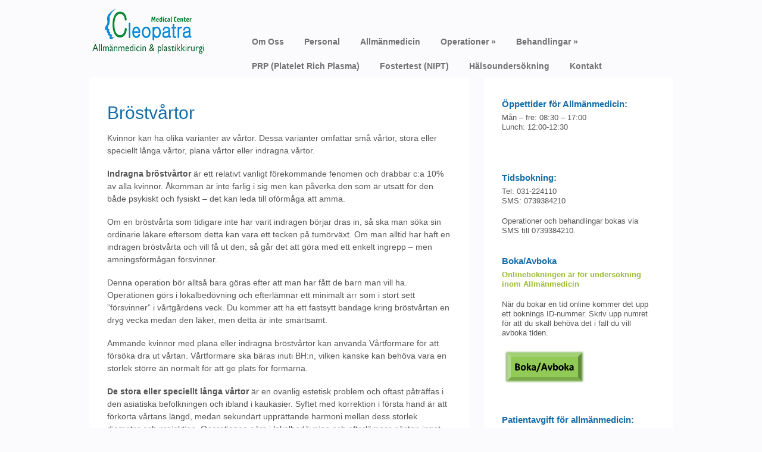

--- FILE ---
content_type: text/html; charset=UTF-8
request_url: https://cmcenter.se/brostvartor/
body_size: 5824
content:
<!doctype html>
<!-- paulirish.com/2008/conditional-stylesheets-vs-css-hacks-answer-neither/ -->
<!--[if lt IE 7]> <html class="no-js ie6 oldie" lang="en"> <![endif]-->
<!--[if IE 7]>    <html class="no-js ie7 oldie" lang="en"> <![endif]-->
<!--[if IE 8]>    <html class="no-js ie8 oldie" lang="en"> <![endif]-->
<!-- Consider adding an manifest.appcache: h5bp.com/d/Offline -->
<!--[if gt IE 8]><!--> <html class="no-js" lang="en"> <!--<![endif]-->
<head>
	<meta charset="UTF-8">

	<title>  Bröstvårtor</title>
	
	<!-- Mobile viewport optimized: j.mp/bplateviewport -->
	<meta name="viewport" content="width=device-width,initial-scale=1">
	
	<!-- Included Foundation CSS Files -->
	<link rel="stylesheet" href="https://cmcenter.se/wp-content/themes/reverie/css/foundation.css">
	<link rel="stylesheet" href="https://cmcenter.se/wp-content/themes/reverie/css/app.css">
	<link rel="stylesheet" href="https://cmcenter.se/wp-content/themes/reverie/style.css">
	
	<!--[if lt IE 9]>
	<link rel="stylesheet" href="https://cmcenter.se/wp-content/themes/reverie/css/ie.css">
	<![endif]-->
	
	<!-- IE Fix for HTML5 Tags -->
	<!--[if lt IE 9]>
	<script src="http://html5shiv.googlecode.com/svn/trunk/html5.js"></script>
	<![endif]-->
	
	<!-- Favicon and Feed -->
	<link rel="shortcut icon" type="image/png" href="https://cmcenter.se/wp-content/themes/reverie/favicon.png">
	<link rel="alternate" type="application/rss+xml" title="Cleopatra Medical Center Feed" href="https://cmcenter.se/feed/">
	
	<!--  iPhone Web App Home Screen Icon -->
	<link rel="apple-touch-icon" sizes="72x72" href="https://cmcenter.se/wp-content/themes/reverie/images/devices/reverie-icon-ipad.png" />
	<link rel="apple-touch-icon" sizes="114x114" href="https://cmcenter.se/wp-content/themes/reverie/images/devices/reverie-icon-retina.png" />
	<link rel="apple-touch-icon" href="https://cmcenter.se/wp-content/themes/reverie/images/devices/reverie-icon.png" />
	
	<!-- Enable Startup Image for iOS Home Screen Web App -->
	<meta name="apple-mobile-web-app-capable" content="yes" />
	<link rel="apple-touch-startup-image" href="https://cmcenter.se/wp-content/themes/reverie/mobile-load.png" />

	<!-- Startup Image iPad Landscape (748x1024) -->
	<link rel="apple-touch-startup-image" href="https://cmcenter.se/wp-content/themes/reverie/images/devices/reverie-load-ipad-landscape.png" media="screen and (min-device-width: 481px) and (max-device-width: 1024px) and (orientation:landscape)" />
	<!-- Startup Image iPad Portrait (768x1004) -->
	<link rel="apple-touch-startup-image" href="https://cmcenter.se/wp-content/themes/reverie/images/devices/reverie-load-ipad-portrait.png" media="screen and (min-device-width: 481px) and (max-device-width: 1024px) and (orientation:portrait)" />
	<!-- Startup Image iPhone (320x460) -->
	<link rel="apple-touch-startup-image" href="https://cmcenter.se/wp-content/themes/reverie/images/devices/reverie-load.png" media="screen and (max-device-width: 320px)" />
	
	<!-- If jQuery already load, remove the line -->
	<script src="https://cmcenter.se/wp-content/themes/reverie/js/jquery.min.js"></script>
	
	<script src="https://cmcenter.se/wp-content/themes/reverie/js/modernizr.foundation.js"></script>
	
	<script src="https://cmcenter.se/wp-content/themes/reverie/js/site.js"></script>
	
	
	<script>
	 // DOM ready
	 $(function() {
	 
      $("#mobile-nav").change(function() {
        window.location = $(this).find("option:selected").val();
      });
	 
	 });
	
	</script>
	

	
		<meta name='robots' content='max-image-preview:large' />
<link rel='dns-prefetch' href='//s.w.org' />
<link rel="alternate" type="application/rss+xml" title="Cleopatra Medical Center &raquo; Bröstvårtor kommentarsflöde" href="https://cmcenter.se/brostvartor/feed/" />
		<script type="text/javascript">
			window._wpemojiSettings = {"baseUrl":"https:\/\/s.w.org\/images\/core\/emoji\/13.1.0\/72x72\/","ext":".png","svgUrl":"https:\/\/s.w.org\/images\/core\/emoji\/13.1.0\/svg\/","svgExt":".svg","source":{"concatemoji":"https:\/\/cmcenter.se\/wp-includes\/js\/wp-emoji-release.min.js?ver=5.8.12"}};
			!function(e,a,t){var n,r,o,i=a.createElement("canvas"),p=i.getContext&&i.getContext("2d");function s(e,t){var a=String.fromCharCode;p.clearRect(0,0,i.width,i.height),p.fillText(a.apply(this,e),0,0);e=i.toDataURL();return p.clearRect(0,0,i.width,i.height),p.fillText(a.apply(this,t),0,0),e===i.toDataURL()}function c(e){var t=a.createElement("script");t.src=e,t.defer=t.type="text/javascript",a.getElementsByTagName("head")[0].appendChild(t)}for(o=Array("flag","emoji"),t.supports={everything:!0,everythingExceptFlag:!0},r=0;r<o.length;r++)t.supports[o[r]]=function(e){if(!p||!p.fillText)return!1;switch(p.textBaseline="top",p.font="600 32px Arial",e){case"flag":return s([127987,65039,8205,9895,65039],[127987,65039,8203,9895,65039])?!1:!s([55356,56826,55356,56819],[55356,56826,8203,55356,56819])&&!s([55356,57332,56128,56423,56128,56418,56128,56421,56128,56430,56128,56423,56128,56447],[55356,57332,8203,56128,56423,8203,56128,56418,8203,56128,56421,8203,56128,56430,8203,56128,56423,8203,56128,56447]);case"emoji":return!s([10084,65039,8205,55357,56613],[10084,65039,8203,55357,56613])}return!1}(o[r]),t.supports.everything=t.supports.everything&&t.supports[o[r]],"flag"!==o[r]&&(t.supports.everythingExceptFlag=t.supports.everythingExceptFlag&&t.supports[o[r]]);t.supports.everythingExceptFlag=t.supports.everythingExceptFlag&&!t.supports.flag,t.DOMReady=!1,t.readyCallback=function(){t.DOMReady=!0},t.supports.everything||(n=function(){t.readyCallback()},a.addEventListener?(a.addEventListener("DOMContentLoaded",n,!1),e.addEventListener("load",n,!1)):(e.attachEvent("onload",n),a.attachEvent("onreadystatechange",function(){"complete"===a.readyState&&t.readyCallback()})),(n=t.source||{}).concatemoji?c(n.concatemoji):n.wpemoji&&n.twemoji&&(c(n.twemoji),c(n.wpemoji)))}(window,document,window._wpemojiSettings);
		</script>
		<style type="text/css">
img.wp-smiley,
img.emoji {
	display: inline !important;
	border: none !important;
	box-shadow: none !important;
	height: 1em !important;
	width: 1em !important;
	margin: 0 .07em !important;
	vertical-align: -0.1em !important;
	background: none !important;
	padding: 0 !important;
}
</style>
	<link rel='stylesheet' id='wp-block-library-css'  href='https://cmcenter.se/wp-includes/css/dist/block-library/style.min.css?ver=5.8.12' type='text/css' media='all' />
<link rel='stylesheet' id='extendify-sdk-utility-classes-css'  href='https://cmcenter.se/wp-content/plugins/ml-slider/extendify-sdk/public/build/extendify-utilities.css?ver=13.4' type='text/css' media='all' />
<link rel="https://api.w.org/" href="https://cmcenter.se/wp-json/" /><link rel="alternate" type="application/json" href="https://cmcenter.se/wp-json/wp/v2/pages/88" /><link rel="EditURI" type="application/rsd+xml" title="RSD" href="https://cmcenter.se/xmlrpc.php?rsd" />
<link rel="wlwmanifest" type="application/wlwmanifest+xml" href="https://cmcenter.se/wp-includes/wlwmanifest.xml" /> 
<meta name="generator" content="WordPress 5.8.12" />
<link rel="canonical" href="https://cmcenter.se/brostvartor/" />
<link rel='shortlink' href='https://cmcenter.se/?p=88' />
<link rel="alternate" type="application/json+oembed" href="https://cmcenter.se/wp-json/oembed/1.0/embed?url=https%3A%2F%2Fcmcenter.se%2Fbrostvartor%2F" />
<link rel="alternate" type="text/xml+oembed" href="https://cmcenter.se/wp-json/oembed/1.0/embed?url=https%3A%2F%2Fcmcenter.se%2Fbrostvartor%2F&#038;format=xml" />
</head>

<body class="page-template-default page page-id-88">
	
	<!-- Start the main container -->
	<div id="container" class="container" role="document">
		
		<!-- Row for blog navigation -->
		<div class="row">
			<header class="twelve columns" role="banner">
				
				<div class="three columns">
					<a href="https://cmcenter.se"><img id="logo" src="https://cmcenter.se/wp-content/themes/reverie/images/logo.jpg" alt="logo" width="200" height="103" /></a>
				</div>
				<div class="nine columns">
					<nav id="menu" role="navigation" class="hide-on-phones">
						<ul class="nav"><li id="menu-item-255-dd" class="menu-item menu-item-type-post_type menu-item-object-page menu-item-home"><a href="https://cmcenter.se/">Om Oss</a></li>
<li id="menu-item-430-dd" class="menu-item menu-item-type-post_type menu-item-object-page"><a href="https://cmcenter.se/personal-2/">Personal</a></li>
<li id="menu-item-433-dd" class="menu-item menu-item-type-post_type menu-item-object-page"><a href="https://cmcenter.se/allmanmedicin/">Allmänmedicin</a></li>
<li id="menu-item-256-dd" class="menu-item menu-item-type-post_type menu-item-object-page menu-item-has-children"><a href="https://cmcenter.se/personal/">Operationer</a>
<ul class="sub-menu">
	<li id="menu-item-257-dd" class="menu-item menu-item-type-post_type menu-item-object-page"><a href="https://cmcenter.se/exempelsida-2/">Konsultation</a></li>
	<li id="menu-item-261-dd" class="menu-item menu-item-type-post_type menu-item-object-page"><a href="https://cmcenter.se/information-om-operationer/">Information om operationer</a></li>
	<li id="menu-item-263-dd" class="menu-item menu-item-type-post_type menu-item-object-page menu-item-has-children"><a href="https://cmcenter.se/kosmetisk-kirurgi/">Kosmetisk kirurgi</a>
	<ul class="sub-menu">
		<li id="menu-item-272-dd" class="menu-item menu-item-type-post_type menu-item-object-page"><a href="https://cmcenter.se/fodelsemarken/">Födelsemärken</a></li>
		<li id="menu-item-270-dd" class="menu-item menu-item-type-post_type menu-item-object-page"><a href="https://cmcenter.se/arrkorrigering/">Ärrkorrigering</a></li>
	</ul>
</li>
	<li id="menu-item-262-dd" class="menu-item menu-item-type-post_type menu-item-object-page menu-item-has-children"><a href="https://cmcenter.se/intimkirugi/">Intimkirugi</a>
	<ul class="sub-menu">
		<li id="menu-item-284-dd" class="menu-item menu-item-type-post_type menu-item-object-page"><a href="https://cmcenter.se/omskarelse/">Omskärelse  الختان</a></li>
	</ul>
</li>
	<li id="menu-item-265-dd" class="menu-item menu-item-type-post_type menu-item-object-page menu-item-has-children"><a href="https://cmcenter.se/ovrig-kirugi/">Övrig kirugi</a>
	<ul class="sub-menu">
		<li id="menu-item-264-dd" class="menu-item menu-item-type-post_type menu-item-object-page"><a href="https://cmcenter.se/nageltrang/">Nageltrång</a></li>
	</ul>
</li>
</ul>
</li>
<li id="menu-item-274-dd" class="menu-item menu-item-type-post_type menu-item-object-page menu-item-has-children"><a href="https://cmcenter.se/behandlingar/">Behandlingar</a>
<ul class="sub-menu">
	<li id="menu-item-275-dd" class="menu-item menu-item-type-post_type menu-item-object-page menu-item-has-children"><a href="https://cmcenter.se/botox/">Botox</a>
	<ul class="sub-menu">
		<li id="menu-item-276-dd" class="menu-item menu-item-type-post_type menu-item-object-page"><a href="https://cmcenter.se/rynkbehandlingar/">Rynkbehandlingar</a></li>
		<li id="menu-item-277-dd" class="menu-item menu-item-type-post_type menu-item-object-page"><a href="https://cmcenter.se/svettbehandling/">Svettbehandling</a></li>
	</ul>
</li>
	<li id="menu-item-282-dd" class="menu-item menu-item-type-post_type menu-item-object-page menu-item-has-children"><a href="https://cmcenter.se/skonhetssprutor/">Skönhetssprutor</a>
	<ul class="sub-menu">
		<li id="menu-item-718-dd" class="menu-item menu-item-type-post_type menu-item-object-page"><a href="https://cmcenter.se/lappforstoring/">Läppförstoring</a></li>
		<li id="menu-item-717-dd" class="menu-item menu-item-type-post_type menu-item-object-page"><a href="https://cmcenter.se/rynkor/">Ansikte</a></li>
	</ul>
</li>
</ul>
</li>
<li id="menu-item-697-dd" class="menu-item menu-item-type-post_type menu-item-object-page"><a href="https://cmcenter.se/prp-platelet-rich-plasma/">PRP (Platelet Rich Plasma)</a></li>
<li id="menu-item-535-dd" class="menu-item menu-item-type-post_type menu-item-object-page"><a href="https://cmcenter.se/behandlingar/fostertest-nipt/">Fostertest (NIPT)</a></li>
<li id="menu-item-887-dd" class="menu-item menu-item-type-post_type menu-item-object-page"><a href="https://cmcenter.se/halsoundersokning/">Hälsoundersökning</a></li>
<li id="menu-item-254-dd" class="menu-item menu-item-type-post_type menu-item-object-page"><a href="https://cmcenter.se/kontakt/">Kontakt</a></li>
</ul>					</nav>
							
						<select id="mobile-nav" class="show-on-phones"><option value="https://cmcenter.se/">Om Oss</option><option value="https://cmcenter.se/personal-2/">Personal</option><option value="https://cmcenter.se/allmanmedicin/">Allmänmedicin</option><option value="https://cmcenter.se/personal/">Operationer</option><option value="https://cmcenter.se/exempelsida-2/">Konsultation</option><option value="https://cmcenter.se/information-om-operationer/">Information om operationer</option><option value="https://cmcenter.se/kosmetisk-kirurgi/">Kosmetisk kirurgi</option><option value="https://cmcenter.se/fodelsemarken/">Födelsemärken</option><option value="https://cmcenter.se/arrkorrigering/">Ärrkorrigering</option><option value="https://cmcenter.se/intimkirugi/">Intimkirugi</option><option value="https://cmcenter.se/omskarelse/">Omskärelse  الختان</option><option value="https://cmcenter.se/ovrig-kirugi/">Övrig kirugi</option><option value="https://cmcenter.se/nageltrang/">Nageltrång</option><option value="https://cmcenter.se/behandlingar/">Behandlingar</option><option value="https://cmcenter.se/botox/">Botox</option><option value="https://cmcenter.se/rynkbehandlingar/">Rynkbehandlingar</option><option value="https://cmcenter.se/svettbehandling/">Svettbehandling</option><option value="https://cmcenter.se/skonhetssprutor/">Skönhetssprutor</option><option value="https://cmcenter.se/lappforstoring/">Läppförstoring</option><option value="https://cmcenter.se/rynkor/">Ansikte</option><option value="https://cmcenter.se/prp-platelet-rich-plasma/">PRP (Platelet Rich Plasma)</option><option value="https://cmcenter.se/behandlingar/fostertest-nipt/">Fostertest (NIPT)</option><option value="https://cmcenter.se/halsoundersokning/">Hälsoundersökning</option><option value="https://cmcenter.se/kontakt/">Kontakt</option></select>				</div>
			</header>
			<div class="clear"></div>
		</div>
		
		<!-- Row for main content area -->
		<div id="main" class="row">		
		<!-- Row for main content area -->
		<div id="content" class="eight columns" role="main">
	
			<div class="post-box">
					<h1>Bröstvårtor</h1>
	<p>Kvinnor kan ha olika varianter av vårtor. Dessa varianter omfattar små vårtor, stora eller speciellt långa vårtor, plana vårtor eller indragna vårtor.</p>
<p><strong>Indragna bröstvårtor</strong> är ett relativt vanligt förekommande fenomen och drabbar c:a 10% av alla kvinnor. Åkomman är inte farlig i sig men kan påverka den som är utsatt för den både psykiskt och fysiskt &#8211; det kan leda till oförmåga att amma.</p>
<p>Om en bröstvårta som tidigare inte har varit indragen börjar dras in, så ska man söka sin ordinarie läkare eftersom detta kan vara ett tecken på tumörväxt. Om man alltid har haft en indragen bröstvårta och vill få ut den, så går det att göra med ett enkelt ingrepp – men amningsförmågan försvinner.</p>
<p>Denna operation bör alltså bara göras efter att man har fått de barn man vill ha. Operationen görs i lokalbedövning och efterlämnar ett minimalt ärr som i stort sett ”försvinner” i vårtgårdens veck. Du kommer att ha ett fastsytt bandage kring bröstvårtan en dryg vecka medan den läker, men detta är inte smärtsamt.</p>
<p>Ammande kvinnor med plana eller indragna bröstvårtor kan använda Vårtformare för att försöka dra ut vårtan. Vårtformare ska bäras inuti BH:n, vilken kanske kan behöva vara en storlek större än normalt för att ge plats för formarna.</p>
<p><strong>De stora eller speciellt långa vårtor</strong> <span id="result_box" class="short_text" lang="sv"> <span class="">är en ovanlig</span> <span class="">estetisk</span> <span class="">problem</span></span> och <span id="result_box" class="" lang="sv"><span class="">oftast</span> <span class="">påträffas</span> i <span class="">den asiatiska befolkningen</span> och ibland i kaukasier<span class="">. Syftet med korrektion i första hand är att förkorta vårtans längd, medan sekundärt upprättande harmoni mellan dess storlek diameter och projektion. Operationen görs i lokalbedövning och efterlämnar nästan inget ärr i vårtgårdens veck.<br />
</span></span></p>
<p>&nbsp;</p>
				</div>

		</div><!-- End Content row -->
		
		<aside id="sidebar" class="four columns" role="complementary">
	<div class="sidebar-box">
		<article id="text-3" class="row widget widget_text"><div class="sidebar-section twelve columns"><h6><strong>Öppettider för Allmänmedicin:</strong></h6>			<div class="textwidget"><p>Mån – fre: 08:30 – 17:00<br />
Lunch: 12:00-12:30</p>
<p>&nbsp;</p>
</div>
		</div></article><article id="text-8" class="row widget widget_text"><div class="sidebar-section twelve columns"><h6><strong>Tidsbokning:</strong></h6>			<div class="textwidget"><p>Tel: 031-224110<br />
SMS: 0739384210</p>
<p>Operationer och behandlingar bokas via SMS till 0739384210.</p>
</div>
		</div></article><article id="text-7" class="row widget widget_text"><div class="sidebar-section twelve columns"><h6><strong>Boka/Avboka</strong></h6>			<div class="textwidget"><p><strong><a href="https://patientbokningonline.atlan.se/?klid=184">Onlinebokningen är för undersökning inom Allmänmedicin</a></strong></p>
<p>När du bokar en tid online kommer det upp ett boknings ID-nummer. Skriv upp numret för att du skall behöva det i fall du vill avboka tiden.</p>
<p><a href="https://patientbokningonline.atlan.se/?klid=184"><img loading="lazy" class="alignnone" src="http://cmcenter.se/wp-content/uploads/2020/12/Boka-avboka-2.png" alt="" width="143" height="62" /></a></p>
</div>
		</div></article><article id="text-6" class="row widget widget_text"><div class="sidebar-section twelve columns">			<div class="textwidget"></div>
		</div></article><article id="text-5" class="row widget widget_text"><div class="sidebar-section twelve columns"><h6><strong>Patientavgift för allmänmedicin:</strong></h6>			<div class="textwidget"><p>Enligt avtalet med VGR:</p>
<p>Läkarbesök: 300 kr, frikort efter 1300 kr.<br />
Alla frikort från andra vårdenheter gäller.<br />
Alla barn under 20 år gratis.</p>
<p>Asylsökande med LMA kort 50kr.<br />
Personer utan tillstånd 50kr.</p>
</div>
		</div></article><article id="text-9" class="row widget widget_text"><div class="sidebar-section twelve columns"><h6><strong>Kontakt</strong></h6>			<div class="textwidget"><p><strong>Adress:</strong></p>
<p>Cleopatra Medical Center<br />
Hisingsgatan 28<br />
417 03 GÖTEBORG, SWEDEN.</p>
<p><strong>Hitta oss:</strong><br />
<strong><a href="http://www.hitta.se/cleopatra+medical+center+ab/g%C3%B6teborg/dxMPZ-11Gq?vad=cleopatra+medical+center&amp;var">Cleopatra Medical Center</a></strong><br />
<strong><a href="https://www.facebook.com/pages/Cleopatra-Medical-Center/1632985936919449" target="_blank" rel="noopener">Följ oss på facebook</a></strong></p>
</div>
		</div></article>	</div>
</aside><!-- /#sidebar -->
		</div><!-- End Main row -->
		
		<footer id="content-info" role="contentinfo">
			<div class="row">
							</div>
			<div class="row">
				<div class="four columns">
					&copy; 2026 All rights reserved.				</div>
				
			</div>
		</footer>
			
	</div><!-- Container End -->
	
	<!-- Included JS Files of Foundation -->
	<script src="https://cmcenter.se/wp-content/themes/reverie/js/foundation.js"></script>
	<script src="https://cmcenter.se/wp-content/themes/reverie/js/app.js"></script>
	
	<!-- Prompt IE 6 users to install Chrome Frame. Remove this if you want to support IE 6.
	     chromium.org/developers/how-tos/chrome-frame-getting-started -->
	<!--[if lt IE 7]>
		<script defer src="//ajax.googleapis.com/ajax/libs/chrome-frame/1.0.3/CFInstall.min.js"></script>
		<script defer>window.attachEvent('onload',function(){CFInstall.check({mode:'overlay'})})</script>
	<![endif]-->
	
	<script type='text/javascript' src='https://cmcenter.se/wp-includes/js/comment-reply.min.js?ver=5.8.12' id='comment-reply-js'></script>
<script type='text/javascript' src='https://cmcenter.se/wp-includes/js/wp-embed.min.js?ver=5.8.12' id='wp-embed-js'></script>
</body>
</html>

--- FILE ---
content_type: text/css
request_url: https://cmcenter.se/wp-content/themes/reverie/style.css
body_size: 2506
content:
/*
Theme Name:         Reverie (Modifierad av Webbutvecklarna)
Description:        Reverie is a versatile HTML5 responsive WordPress framework based on ZURB's Foundation.
Version:            2.0.0
Senior Author:      Zhen Huang
Junior Author:		Webbutvecklarna
Author URI:         http://themefortress.com/, http://webbutvecklarna.com/

License:            MIT License
License URI:        http://www.opensource.org/licenses/mit-license.php
*/

/* -------------------------------------------------- 
   Table of Contents
-----------------------------------------------------
:: Customized Adjustments of Foundation for WordPress
:: Styling Basic WordPress Outputs
:: Customize Foundation Style Pagination for WP-Pagenavi
:: Customize for BuddyPress
:: Your Customized Style
*/

/* ---------------------------------------------------
   Customized Adjustments of Foundation for WordPress
--------------------------------------------------- */


/* -----------------------------------------
   Basics
----------------------------------------- */

@font-face {
    font-family: 'GudeaRegular';
    src: url('fonts/gudea-regular-webfont.eot');
    src: url('fonts/gudea-regular-webfont.eot?#iefix') format('embedded-opentype'),
         url('fonts/gudea-regular-webfont.woff') format('woff'),
         url('fonts/gudea-regular-webfont.ttf') format('truetype'),
         url('fonts/gudea-regular-webfont.svg#GudeaRegular') format('svg');
    font-weight: normal;
    font-style: normal;

}

body { 
	padding-bottom: 60px; 
	width: 100%; 
	background: #fbfbfd; 
	border: none; 
	max-width: 100%; 
}

.clear {
	clear: both;
}

div.reverie-header { 
	margin: 0 0 30px 0; 
	padding: 20px 0 0 0; 
	 
}

#logo {
	width: 200px;
	height: 103px;
	
}

#main {
	
}

div.reverie-header h1 { 
	margin-bottom: 0; 
	padding: 0; 
}

div.reverie-header h1 a { 
	color: #181818; 
}

div.reverie-header h1 a:hover { 
	color: #181818; 
}

div.reverie-header .subheader { 
	margin-bottom: 9px; 
}

div.highlight { 
	margin-bottom: 12px; 
}

img.beta { 
	position: absolute; 
	top: 0px; 
	right: 0px; 
}

#content {
	padding: 0px;
	background: #fff;
	margin: 0;
}

.post-box {
	padding: 30px;
}

/* -----------------------------------------
   Menu
----------------------------------------- */

#menu {
	margin:0 px;
	display: block;
	float: right;
	height: 40px;
	padding-top: 50px;
	padding-bottom: 40px;
}

#menu ul {
	font-size: 14px;
	list-style: none;
}
#menu li {
	float: left;
	position: relative;
	-webkit-transition: all 0.2s;
	-moz-transition: all 0.2s;
	-o-transition: all 0.2s;
	transition: all 0.2s;
}

#menu li a {
	margin-bottom: 0px;
	-webkit-transition: all 0.5s;
	-moz-transition: all 0.5s;
	-o-transition: all 0.5s;
	transition: all 0.5s;
}
#menu a {
	color: #707070;
	display: block;
	padding: 0.8em 1.2125em;
	text-decoration: none;
	font-family: "Helvetica Neue", "Helvetica", Arial, 'GudeaRegular';
	font-weight: 700;
	margin-left: 0px;	
	
}
#menu ul ul {
	display: none;
	float: none;
	position: absolute;
	left: 0.5em;
	z-index: 99999999;
	background: #787878;
	opacity: 0.95;
	border-radius: 7px;
	-webkit-border-radius: 7px;
	-moz-border-radius: 7px;
	padding: 0;
}

#menu ul ul li {
	border-bottom: 1px solid #888;
	font-size: 11px;
}


#menu ul li:last-child {
	border-bottom: none;
}

#menu ul ul ul {
	left: 100%;
	top: 0;
}

#menu ul ul a {
	background: none;
	padding: 5px 0 5px 1em;
	width: 15em;
	text-transform: none;
	color: #fff;
	-webkit-border-radius: 0;
	-moz-border-radius: 0;
	border-radius: 0;
	margin: 0;
	-webkit-transition: all 0.2s;
	-moz-transition: all 0.2s;
	-o-transition: all 0.2s;
	transition: all 0.2s;
}

#menu li:hover > a,
#menu ul ul:hover > a,
#menu a:focus {
	color: #9cbc33;
	display: block;
}
#menu li:hover > a,
#menu a:focus {
	color: #9cbc33;
	display: block;
}

/* Level 2 */
#menu ul li:hover > ul {
	display: block;
	z-index: 999999;
}

#menu .current_page_item > a,
#menu .current_page_ancestor > a,
#menu li.current-menu-item > a {
	color: #9cbc33;
}

#mobile-nav {
	width: 100%;
	outline: none;
	border: none;
	overflow: hidden;
	outline: none;
	height: 60px;
	font-size: 20px;
	padding-left: 20px;
	color: #fff;
	-webkit-appearance: button;
	background: url(images/select-blue.png) no-repeat right;
	background-color: transparent !important;
}

nav select {
	display: none;
}



/* -----------------------------------------
   Styling Basic WordPress Outputs
----------------------------------------- */
	
/* Resizing the Blog Post */
.post-box p { 
	line-height: 21px; 
	font-size: 14px; 
	font-size: 1.4rem; 
}

.post-box h1 { 
	font-weight: bold; 
	font-size: 30px; 
	font-size: 3rem; line-height: 1; margin-bottom: 2px; 
}

.post-box h2 { 
	font-weight: bold; 
	font-size: 26px; 
	font-size: 2.6rem; 
	line-height: 1; 
	margin-bottom: 2px; 
}

.post-box h3 { 
	font-size: 22px;	
	font-size: 2.2rem; 
}

.post-box h4 { 
	font-size: 18px;	
	font-size: 1.8rem; 
}
	
/* Add Divider for Listed Posts */

.divider { 
	background:url(images/divider.png) no-repeat center top; 
	height:36px; margin:20px 0 27px; 
}	
	
/* Add Align Class for Images */

img.alignright { 
	float: right; 
	margin: 0 0 18px 18px; 
}

img.alignleft { 
	float: left; 
	margin: 0 18px 18px 0; 
}

img.aligncenter { 
	display: block;
	margin: 18px auto; 
}
	
/* Add HTML5 Caption Class for Images */

figure.figure {	
	background: #EEE; 
	margin: 0 0 18px;	
	-webkit-border-radius: 3px;	
	-moz-border-radius: 3px; 
	display: inline-block; 
}

figure.figure figcaption { 
	padding: 8px 10px; 
	font-size: 13px; 
	font-size: 1.3rem; 
	line-height: 18px; 
	color: #555; 
}

figure.alignright.figure { 
	float: right; 
	margin: 0 0 18px 18px; 
}

figure.alignleft.figure { 
	float: left; 
	margin: 0 18px 18px 0; 
}
	
/* Sidebar Adjustment */

.sidebar-section { 
	padding-bottom: 10px; 
	padding-top: 0px;	
	font-size: 13px; 
	font-size: 1.3rem; 
	font-weight: normal; 
}

.sidebar-box {
	background: #fff;
	margin-left: 0px;
	padding: 30px;
}
	
/* Footer Nav */

.footer-section { 
	padding-bottom: 10px; 
	padding-top: 20px; 
	font-size: 13px; 
	font-size: 1.3rem; 
	font-weight: normal; 
}

.footer-nav li { 
	display: block; 
	float: right; 
	padding-left: 3%; 
	margin-bottom: 0; 
}

#content-info {
	padding-top: 20px;
}
	
/* Breadcrumb Adjustment */

ul.breadcrumbs li span { 
	padding-left: 12px; 
}

ul.breadcrumbs li a { 
	padding-left: 0; 
}

/*  -------------------------------------------------------
    Customize Foundation Style Pagination for WP-Pagenavi
    ---------------------------------------------------- */ 
    
div.wp-pagenavi { 
	display: block; 
	height: 24px; 
	margin-left: -5px; 
	color: #555; 
}

div.wp-pagenavi a, div.wp-pagenavi span { 
	float: left; 
	display: block; 
	padding: 6px 7px 4px; 
	height: 24px; 
	color: #555; 
	font-size: 15px; 
	font-size: 1.5rem; 
	margin-left: 5px; 
}

div.wp-pagenavi span.pages { 
	padding-left: 0; 
}

div.wp-pagenavi .current, div.wp-pagenavi a:hover { 
	border-bottom: solid 2px #00a6fc; 
	color: #141414; 
}

div.wp-pagenavi span.unavailable:hover { 
	border-bottom: none; 
}
    
    
/*  ---------------------------
    :: Customize for BuddyPress
    --------------------------- */

.padder label + textarea { 
	margin-top: 0; 
}

.padder #item-body #message-threads .thread-avatar img { 
	max-width: 50px; 
}

ul.item-list.activity-list li.new_blog_post { 
	padding-bottom: 15px; 
}

.padder select { 
	display: inline-block; 
}

.padder div.item-list-tabs { 
	margin: 25px 0; 
}

.padder form#whats-new-form textarea { 
	height: 30px; 
}

.padder .button { 
	display: inline; 
}
    
	
/*  --------------------------
    Slider
    ----------------------- */
    
#header-slider {
	margin: 0;
}

#unoslider-1 {
	margin-bottom: 30px;
}

.unoslider_navigation_container{
	display: none !important;
}


/* -----------------------------------------
   Contact form
----------------------------------------- */

.wpcf7 input {
	border-radius: 4px;
	padding: 5px;
	outline: none;
	background: url(images/misc/input-bg.png) #fff;
	border: 1px solid #ccc;
}

.wpcf7 textarea {
	border-radius: 5px;
	outline: none;
	background: url(images/misc/input-bg.png) #fff;
	border: 1px solid #ccc;
}

.wpcf7 input[type="submit"] {
	background: #00a6fc url(images/misc/button-gloss.png) repeat-x 0 -31px;
	background: #00a6fc url(images/misc/button-gloss.png) repeat-x 0 -31px, 
	-moz-linear-gradient(top, rgba(255,255,255,.4) 0%, transparent 100%);
	background: #00a6fc url(images/misc/button-gloss.png) repeat-x 0 -31px, 
	-webkit-gradient(linear, left top, left bottom, color-stop(0%,rgba(255,255,255,.4)), color-stop(100%,transparent));
	border: 1px solid #0593dc;
	-webkit-appearance: none;
	background-color: #E9E9E9;
	color: #333;
	border: 1px solid #CACACA;
	text-shadow: none !important;
	padding: 10px 16px;
	font-weight: bold !important;
	font-size: 1.3rem;
	font-size: 13px;
	font-family: "Helvetica Neue", "Helvetica", Arial;
}



/*  --------------------------
    Extra
    ----------------------- */




--- FILE ---
content_type: text/javascript
request_url: https://cmcenter.se/wp-content/themes/reverie/js/site.js
body_size: -5
content:
$(function()
{
	 $("nav#menu ul li:has(ul)").find("a:first").append(" &raquo; ");
});
